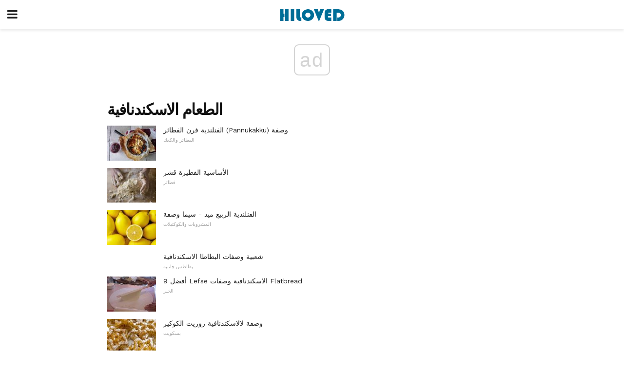

--- FILE ---
content_type: text/html; charset=utf-8
request_url: https://www.google.com/recaptcha/api2/aframe
body_size: 269
content:
<!DOCTYPE HTML><html><head><meta http-equiv="content-type" content="text/html; charset=UTF-8"></head><body><script nonce="VROt4OiN6MAANGx53xrzhw">/** Anti-fraud and anti-abuse applications only. See google.com/recaptcha */ try{var clients={'sodar':'https://pagead2.googlesyndication.com/pagead/sodar?'};window.addEventListener("message",function(a){try{if(a.source===window.parent){var b=JSON.parse(a.data);var c=clients[b['id']];if(c){var d=document.createElement('img');d.src=c+b['params']+'&rc='+(localStorage.getItem("rc::a")?sessionStorage.getItem("rc::b"):"");window.document.body.appendChild(d);sessionStorage.setItem("rc::e",parseInt(sessionStorage.getItem("rc::e")||0)+1);localStorage.setItem("rc::h",'1768705024394');}}}catch(b){}});window.parent.postMessage("_grecaptcha_ready", "*");}catch(b){}</script></body></html>

--- FILE ---
content_type: application/javascript; charset=utf-8
request_url: https://fundingchoicesmessages.google.com/f/AGSKWxU7osYnXPiud3XTUNO7Aks53qj6_cF4bjRjuMFRhzPTt-Ltw0f_O3ocuUCsvRb4qHuaopZIgBd2iQqq-RiCNamj4_01n7IS6XRKYGcjOUKJsU-MH_Lj_Um_7SfnctbQVcsQUjuL_-Epp1M9sZhRTTNGTBVya2qKNlgnQCXbOBAYqGG6TlLE_sgCgQ==/_/download/ads/ad-letter./ads-skyscraper./mont-min.js/uploads/adv_
body_size: -1289
content:
window['557a23dc-6c9f-4bbf-b7ad-6076bb1e2484'] = true;